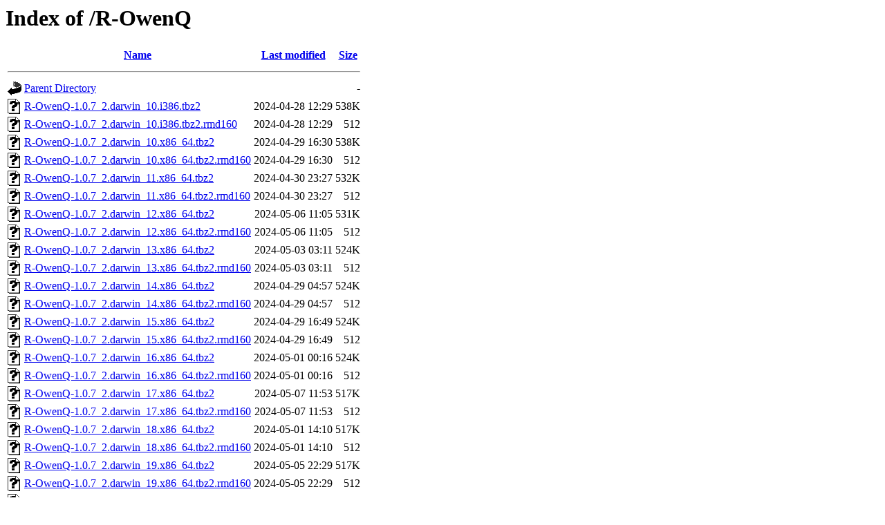

--- FILE ---
content_type: text/html;charset=UTF-8
request_url: https://nue.de.packages.macports.org/R-OwenQ/
body_size: 1145
content:
<!DOCTYPE HTML PUBLIC "-//W3C//DTD HTML 3.2 Final//EN">
<html>
 <head>
  <title>Index of /R-OwenQ</title>
 </head>
 <body>
<h1>Index of /R-OwenQ</h1>
  <table>
   <tr><th valign="top"><img src="/icons/blank.gif" alt="[ICO]"></th><th><a href="?C=N;O=D">Name</a></th><th><a href="?C=M;O=A">Last modified</a></th><th><a href="?C=S;O=A">Size</a></th></tr>
   <tr><th colspan="4"><hr></th></tr>
<tr><td valign="top"><a href="/"><img src="/icons/back.gif" alt="[PARENTDIR]"></a></td><td><a href="/">Parent Directory</a></td><td>&nbsp;</td><td align="right">  - </td></tr>
<tr><td valign="top"><a href="R-OwenQ-1.0.7_2.darwin_10.i386.tbz2"><img src="/icons/unknown.gif" alt="[   ]"></a></td><td><a href="R-OwenQ-1.0.7_2.darwin_10.i386.tbz2">R-OwenQ-1.0.7_2.darwin_10.i386.tbz2</a></td><td align="right">2024-04-28 12:29  </td><td align="right">538K</td></tr>
<tr><td valign="top"><a href="R-OwenQ-1.0.7_2.darwin_10.i386.tbz2.rmd160"><img src="/icons/unknown.gif" alt="[   ]"></a></td><td><a href="R-OwenQ-1.0.7_2.darwin_10.i386.tbz2.rmd160">R-OwenQ-1.0.7_2.darwin_10.i386.tbz2.rmd160</a></td><td align="right">2024-04-28 12:29  </td><td align="right">512 </td></tr>
<tr><td valign="top"><a href="R-OwenQ-1.0.7_2.darwin_10.x86_64.tbz2"><img src="/icons/unknown.gif" alt="[   ]"></a></td><td><a href="R-OwenQ-1.0.7_2.darwin_10.x86_64.tbz2">R-OwenQ-1.0.7_2.darwin_10.x86_64.tbz2</a></td><td align="right">2024-04-29 16:30  </td><td align="right">538K</td></tr>
<tr><td valign="top"><a href="R-OwenQ-1.0.7_2.darwin_10.x86_64.tbz2.rmd160"><img src="/icons/unknown.gif" alt="[   ]"></a></td><td><a href="R-OwenQ-1.0.7_2.darwin_10.x86_64.tbz2.rmd160">R-OwenQ-1.0.7_2.darwin_10.x86_64.tbz2.rmd160</a></td><td align="right">2024-04-29 16:30  </td><td align="right">512 </td></tr>
<tr><td valign="top"><a href="R-OwenQ-1.0.7_2.darwin_11.x86_64.tbz2"><img src="/icons/unknown.gif" alt="[   ]"></a></td><td><a href="R-OwenQ-1.0.7_2.darwin_11.x86_64.tbz2">R-OwenQ-1.0.7_2.darwin_11.x86_64.tbz2</a></td><td align="right">2024-04-30 23:27  </td><td align="right">532K</td></tr>
<tr><td valign="top"><a href="R-OwenQ-1.0.7_2.darwin_11.x86_64.tbz2.rmd160"><img src="/icons/unknown.gif" alt="[   ]"></a></td><td><a href="R-OwenQ-1.0.7_2.darwin_11.x86_64.tbz2.rmd160">R-OwenQ-1.0.7_2.darwin_11.x86_64.tbz2.rmd160</a></td><td align="right">2024-04-30 23:27  </td><td align="right">512 </td></tr>
<tr><td valign="top"><a href="R-OwenQ-1.0.7_2.darwin_12.x86_64.tbz2"><img src="/icons/unknown.gif" alt="[   ]"></a></td><td><a href="R-OwenQ-1.0.7_2.darwin_12.x86_64.tbz2">R-OwenQ-1.0.7_2.darwin_12.x86_64.tbz2</a></td><td align="right">2024-05-06 11:05  </td><td align="right">531K</td></tr>
<tr><td valign="top"><a href="R-OwenQ-1.0.7_2.darwin_12.x86_64.tbz2.rmd160"><img src="/icons/unknown.gif" alt="[   ]"></a></td><td><a href="R-OwenQ-1.0.7_2.darwin_12.x86_64.tbz2.rmd160">R-OwenQ-1.0.7_2.darwin_12.x86_64.tbz2.rmd160</a></td><td align="right">2024-05-06 11:05  </td><td align="right">512 </td></tr>
<tr><td valign="top"><a href="R-OwenQ-1.0.7_2.darwin_13.x86_64.tbz2"><img src="/icons/unknown.gif" alt="[   ]"></a></td><td><a href="R-OwenQ-1.0.7_2.darwin_13.x86_64.tbz2">R-OwenQ-1.0.7_2.darwin_13.x86_64.tbz2</a></td><td align="right">2024-05-03 03:11  </td><td align="right">524K</td></tr>
<tr><td valign="top"><a href="R-OwenQ-1.0.7_2.darwin_13.x86_64.tbz2.rmd160"><img src="/icons/unknown.gif" alt="[   ]"></a></td><td><a href="R-OwenQ-1.0.7_2.darwin_13.x86_64.tbz2.rmd160">R-OwenQ-1.0.7_2.darwin_13.x86_64.tbz2.rmd160</a></td><td align="right">2024-05-03 03:11  </td><td align="right">512 </td></tr>
<tr><td valign="top"><a href="R-OwenQ-1.0.7_2.darwin_14.x86_64.tbz2"><img src="/icons/unknown.gif" alt="[   ]"></a></td><td><a href="R-OwenQ-1.0.7_2.darwin_14.x86_64.tbz2">R-OwenQ-1.0.7_2.darwin_14.x86_64.tbz2</a></td><td align="right">2024-04-29 04:57  </td><td align="right">524K</td></tr>
<tr><td valign="top"><a href="R-OwenQ-1.0.7_2.darwin_14.x86_64.tbz2.rmd160"><img src="/icons/unknown.gif" alt="[   ]"></a></td><td><a href="R-OwenQ-1.0.7_2.darwin_14.x86_64.tbz2.rmd160">R-OwenQ-1.0.7_2.darwin_14.x86_64.tbz2.rmd160</a></td><td align="right">2024-04-29 04:57  </td><td align="right">512 </td></tr>
<tr><td valign="top"><a href="R-OwenQ-1.0.7_2.darwin_15.x86_64.tbz2"><img src="/icons/unknown.gif" alt="[   ]"></a></td><td><a href="R-OwenQ-1.0.7_2.darwin_15.x86_64.tbz2">R-OwenQ-1.0.7_2.darwin_15.x86_64.tbz2</a></td><td align="right">2024-04-29 16:49  </td><td align="right">524K</td></tr>
<tr><td valign="top"><a href="R-OwenQ-1.0.7_2.darwin_15.x86_64.tbz2.rmd160"><img src="/icons/unknown.gif" alt="[   ]"></a></td><td><a href="R-OwenQ-1.0.7_2.darwin_15.x86_64.tbz2.rmd160">R-OwenQ-1.0.7_2.darwin_15.x86_64.tbz2.rmd160</a></td><td align="right">2024-04-29 16:49  </td><td align="right">512 </td></tr>
<tr><td valign="top"><a href="R-OwenQ-1.0.7_2.darwin_16.x86_64.tbz2"><img src="/icons/unknown.gif" alt="[   ]"></a></td><td><a href="R-OwenQ-1.0.7_2.darwin_16.x86_64.tbz2">R-OwenQ-1.0.7_2.darwin_16.x86_64.tbz2</a></td><td align="right">2024-05-01 00:16  </td><td align="right">524K</td></tr>
<tr><td valign="top"><a href="R-OwenQ-1.0.7_2.darwin_16.x86_64.tbz2.rmd160"><img src="/icons/unknown.gif" alt="[   ]"></a></td><td><a href="R-OwenQ-1.0.7_2.darwin_16.x86_64.tbz2.rmd160">R-OwenQ-1.0.7_2.darwin_16.x86_64.tbz2.rmd160</a></td><td align="right">2024-05-01 00:16  </td><td align="right">512 </td></tr>
<tr><td valign="top"><a href="R-OwenQ-1.0.7_2.darwin_17.x86_64.tbz2"><img src="/icons/unknown.gif" alt="[   ]"></a></td><td><a href="R-OwenQ-1.0.7_2.darwin_17.x86_64.tbz2">R-OwenQ-1.0.7_2.darwin_17.x86_64.tbz2</a></td><td align="right">2024-05-07 11:53  </td><td align="right">517K</td></tr>
<tr><td valign="top"><a href="R-OwenQ-1.0.7_2.darwin_17.x86_64.tbz2.rmd160"><img src="/icons/unknown.gif" alt="[   ]"></a></td><td><a href="R-OwenQ-1.0.7_2.darwin_17.x86_64.tbz2.rmd160">R-OwenQ-1.0.7_2.darwin_17.x86_64.tbz2.rmd160</a></td><td align="right">2024-05-07 11:53  </td><td align="right">512 </td></tr>
<tr><td valign="top"><a href="R-OwenQ-1.0.7_2.darwin_18.x86_64.tbz2"><img src="/icons/unknown.gif" alt="[   ]"></a></td><td><a href="R-OwenQ-1.0.7_2.darwin_18.x86_64.tbz2">R-OwenQ-1.0.7_2.darwin_18.x86_64.tbz2</a></td><td align="right">2024-05-01 14:10  </td><td align="right">517K</td></tr>
<tr><td valign="top"><a href="R-OwenQ-1.0.7_2.darwin_18.x86_64.tbz2.rmd160"><img src="/icons/unknown.gif" alt="[   ]"></a></td><td><a href="R-OwenQ-1.0.7_2.darwin_18.x86_64.tbz2.rmd160">R-OwenQ-1.0.7_2.darwin_18.x86_64.tbz2.rmd160</a></td><td align="right">2024-05-01 14:10  </td><td align="right">512 </td></tr>
<tr><td valign="top"><a href="R-OwenQ-1.0.7_2.darwin_19.x86_64.tbz2"><img src="/icons/unknown.gif" alt="[   ]"></a></td><td><a href="R-OwenQ-1.0.7_2.darwin_19.x86_64.tbz2">R-OwenQ-1.0.7_2.darwin_19.x86_64.tbz2</a></td><td align="right">2024-05-05 22:29  </td><td align="right">517K</td></tr>
<tr><td valign="top"><a href="R-OwenQ-1.0.7_2.darwin_19.x86_64.tbz2.rmd160"><img src="/icons/unknown.gif" alt="[   ]"></a></td><td><a href="R-OwenQ-1.0.7_2.darwin_19.x86_64.tbz2.rmd160">R-OwenQ-1.0.7_2.darwin_19.x86_64.tbz2.rmd160</a></td><td align="right">2024-05-05 22:29  </td><td align="right">512 </td></tr>
<tr><td valign="top"><a href="R-OwenQ-1.0.7_2.darwin_20.x86_64.tbz2"><img src="/icons/unknown.gif" alt="[   ]"></a></td><td><a href="R-OwenQ-1.0.7_2.darwin_20.x86_64.tbz2">R-OwenQ-1.0.7_2.darwin_20.x86_64.tbz2</a></td><td align="right">2024-05-04 22:01  </td><td align="right">517K</td></tr>
<tr><td valign="top"><a href="R-OwenQ-1.0.7_2.darwin_20.x86_64.tbz2.rmd160"><img src="/icons/unknown.gif" alt="[   ]"></a></td><td><a href="R-OwenQ-1.0.7_2.darwin_20.x86_64.tbz2.rmd160">R-OwenQ-1.0.7_2.darwin_20.x86_64.tbz2.rmd160</a></td><td align="right">2024-05-04 22:01  </td><td align="right">512 </td></tr>
<tr><td valign="top"><a href="R-OwenQ-1.0.7_2.darwin_21.arm64.tbz2"><img src="/icons/unknown.gif" alt="[   ]"></a></td><td><a href="R-OwenQ-1.0.7_2.darwin_21.arm64.tbz2">R-OwenQ-1.0.7_2.darwin_21.arm64.tbz2</a></td><td align="right">2024-05-05 13:41  </td><td align="right">505K</td></tr>
<tr><td valign="top"><a href="R-OwenQ-1.0.7_2.darwin_21.arm64.tbz2.rmd160"><img src="/icons/unknown.gif" alt="[   ]"></a></td><td><a href="R-OwenQ-1.0.7_2.darwin_21.arm64.tbz2.rmd160">R-OwenQ-1.0.7_2.darwin_21.arm64.tbz2.rmd160</a></td><td align="right">2024-05-05 13:41  </td><td align="right">512 </td></tr>
<tr><td valign="top"><a href="R-OwenQ-1.0.7_2.darwin_21.x86_64.tbz2"><img src="/icons/unknown.gif" alt="[   ]"></a></td><td><a href="R-OwenQ-1.0.7_2.darwin_21.x86_64.tbz2">R-OwenQ-1.0.7_2.darwin_21.x86_64.tbz2</a></td><td align="right">2024-05-01 19:46  </td><td align="right">516K</td></tr>
<tr><td valign="top"><a href="R-OwenQ-1.0.7_2.darwin_21.x86_64.tbz2.rmd160"><img src="/icons/unknown.gif" alt="[   ]"></a></td><td><a href="R-OwenQ-1.0.7_2.darwin_21.x86_64.tbz2.rmd160">R-OwenQ-1.0.7_2.darwin_21.x86_64.tbz2.rmd160</a></td><td align="right">2024-05-01 19:46  </td><td align="right">512 </td></tr>
<tr><td valign="top"><a href="R-OwenQ-1.0.7_2.darwin_22.arm64.tbz2"><img src="/icons/unknown.gif" alt="[   ]"></a></td><td><a href="R-OwenQ-1.0.7_2.darwin_22.arm64.tbz2">R-OwenQ-1.0.7_2.darwin_22.arm64.tbz2</a></td><td align="right">2024-05-02 02:33  </td><td align="right">505K</td></tr>
<tr><td valign="top"><a href="R-OwenQ-1.0.7_2.darwin_22.arm64.tbz2.rmd160"><img src="/icons/unknown.gif" alt="[   ]"></a></td><td><a href="R-OwenQ-1.0.7_2.darwin_22.arm64.tbz2.rmd160">R-OwenQ-1.0.7_2.darwin_22.arm64.tbz2.rmd160</a></td><td align="right">2024-05-02 02:33  </td><td align="right">512 </td></tr>
<tr><td valign="top"><a href="R-OwenQ-1.0.7_2.darwin_22.x86_64.tbz2"><img src="/icons/unknown.gif" alt="[   ]"></a></td><td><a href="R-OwenQ-1.0.7_2.darwin_22.x86_64.tbz2">R-OwenQ-1.0.7_2.darwin_22.x86_64.tbz2</a></td><td align="right">2024-05-06 08:54  </td><td align="right">517K</td></tr>
<tr><td valign="top"><a href="R-OwenQ-1.0.7_2.darwin_22.x86_64.tbz2.rmd160"><img src="/icons/unknown.gif" alt="[   ]"></a></td><td><a href="R-OwenQ-1.0.7_2.darwin_22.x86_64.tbz2.rmd160">R-OwenQ-1.0.7_2.darwin_22.x86_64.tbz2.rmd160</a></td><td align="right">2024-05-06 08:54  </td><td align="right">512 </td></tr>
<tr><td valign="top"><a href="R-OwenQ-1.0.7_2.darwin_23.arm64.tbz2"><img src="/icons/unknown.gif" alt="[   ]"></a></td><td><a href="R-OwenQ-1.0.7_2.darwin_23.arm64.tbz2">R-OwenQ-1.0.7_2.darwin_23.arm64.tbz2</a></td><td align="right">2024-04-28 06:12  </td><td align="right">504K</td></tr>
<tr><td valign="top"><a href="R-OwenQ-1.0.7_2.darwin_23.arm64.tbz2.rmd160"><img src="/icons/unknown.gif" alt="[   ]"></a></td><td><a href="R-OwenQ-1.0.7_2.darwin_23.arm64.tbz2.rmd160">R-OwenQ-1.0.7_2.darwin_23.arm64.tbz2.rmd160</a></td><td align="right">2024-04-28 06:12  </td><td align="right">512 </td></tr>
<tr><td valign="top"><a href="R-OwenQ-1.0.7_2.darwin_23.x86_64.tbz2"><img src="/icons/unknown.gif" alt="[   ]"></a></td><td><a href="R-OwenQ-1.0.7_2.darwin_23.x86_64.tbz2">R-OwenQ-1.0.7_2.darwin_23.x86_64.tbz2</a></td><td align="right">2024-05-08 13:19  </td><td align="right">518K</td></tr>
<tr><td valign="top"><a href="R-OwenQ-1.0.7_2.darwin_23.x86_64.tbz2.rmd160"><img src="/icons/unknown.gif" alt="[   ]"></a></td><td><a href="R-OwenQ-1.0.7_2.darwin_23.x86_64.tbz2.rmd160">R-OwenQ-1.0.7_2.darwin_23.x86_64.tbz2.rmd160</a></td><td align="right">2024-05-08 13:19  </td><td align="right">512 </td></tr>
<tr><td valign="top"><a href="R-OwenQ-1.0.7_2.darwin_24.arm64.tbz2"><img src="/icons/unknown.gif" alt="[   ]"></a></td><td><a href="R-OwenQ-1.0.7_2.darwin_24.arm64.tbz2">R-OwenQ-1.0.7_2.darwin_24.arm64.tbz2</a></td><td align="right">2025-03-09 20:18  </td><td align="right">506K</td></tr>
<tr><td valign="top"><a href="R-OwenQ-1.0.7_2.darwin_24.arm64.tbz2.rmd160"><img src="/icons/unknown.gif" alt="[   ]"></a></td><td><a href="R-OwenQ-1.0.7_2.darwin_24.arm64.tbz2.rmd160">R-OwenQ-1.0.7_2.darwin_24.arm64.tbz2.rmd160</a></td><td align="right">2025-03-09 20:18  </td><td align="right">512 </td></tr>
<tr><td valign="top"><a href="R-OwenQ-1.0.7_2.darwin_24.x86_64.tbz2"><img src="/icons/unknown.gif" alt="[   ]"></a></td><td><a href="R-OwenQ-1.0.7_2.darwin_24.x86_64.tbz2">R-OwenQ-1.0.7_2.darwin_24.x86_64.tbz2</a></td><td align="right">2024-10-12 01:58  </td><td align="right">522K</td></tr>
<tr><td valign="top"><a href="R-OwenQ-1.0.7_2.darwin_24.x86_64.tbz2.rmd160"><img src="/icons/unknown.gif" alt="[   ]"></a></td><td><a href="R-OwenQ-1.0.7_2.darwin_24.x86_64.tbz2.rmd160">R-OwenQ-1.0.7_2.darwin_24.x86_64.tbz2.rmd160</a></td><td align="right">2024-10-12 01:58  </td><td align="right">512 </td></tr>
   <tr><th colspan="4"><hr></th></tr>
</table>
<address>Apache/2.4.58 (Ubuntu) Server at nue.de.packages.macports.org Port 443</address>
</body></html>
